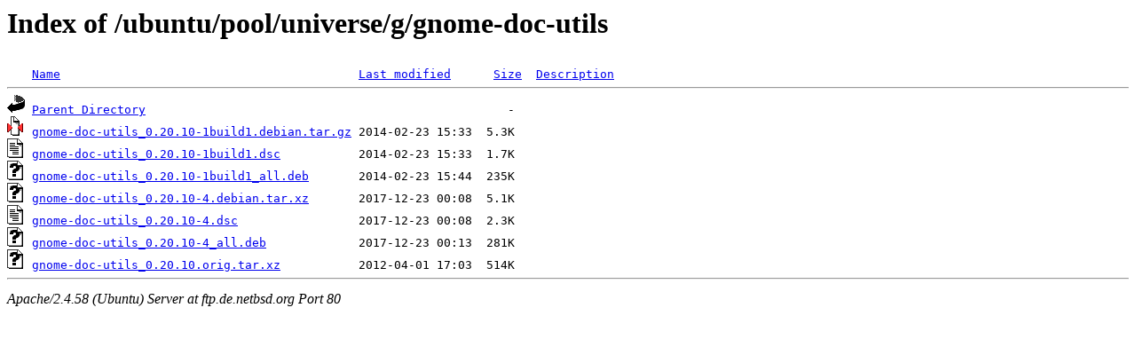

--- FILE ---
content_type: text/html;charset=UTF-8
request_url: http://ftp.de.netbsd.org/ubuntu/pool/universe/g/gnome-doc-utils/
body_size: 593
content:
<!DOCTYPE HTML PUBLIC "-//W3C//DTD HTML 3.2 Final//EN">
<html>
 <head>
  <title>Index of /ubuntu/pool/universe/g/gnome-doc-utils</title>
 </head>
 <body>
<h1>Index of /ubuntu/pool/universe/g/gnome-doc-utils</h1>
<pre><img src="/icons/blank.gif" alt="Icon "> <a href="?C=N;O=D">Name</a>                                          <a href="?C=M;O=A">Last modified</a>      <a href="?C=S;O=A">Size</a>  <a href="?C=D;O=A">Description</a><hr><img src="/icons/back.gif" alt="[PARENTDIR]"> <a href="/ubuntu/pool/universe/g/">Parent Directory</a>                                                   -   
<img src="/icons/compressed.gif" alt="[   ]"> <a href="gnome-doc-utils_0.20.10-1build1.debian.tar.gz">gnome-doc-utils_0.20.10-1build1.debian.tar.gz</a> 2014-02-23 15:33  5.3K  
<img src="/icons/text.gif" alt="[TXT]"> <a href="gnome-doc-utils_0.20.10-1build1.dsc">gnome-doc-utils_0.20.10-1build1.dsc</a>           2014-02-23 15:33  1.7K  
<img src="/icons/unknown.gif" alt="[   ]"> <a href="gnome-doc-utils_0.20.10-1build1_all.deb">gnome-doc-utils_0.20.10-1build1_all.deb</a>       2014-02-23 15:44  235K  
<img src="/icons/unknown.gif" alt="[   ]"> <a href="gnome-doc-utils_0.20.10-4.debian.tar.xz">gnome-doc-utils_0.20.10-4.debian.tar.xz</a>       2017-12-23 00:08  5.1K  
<img src="/icons/text.gif" alt="[TXT]"> <a href="gnome-doc-utils_0.20.10-4.dsc">gnome-doc-utils_0.20.10-4.dsc</a>                 2017-12-23 00:08  2.3K  
<img src="/icons/unknown.gif" alt="[   ]"> <a href="gnome-doc-utils_0.20.10-4_all.deb">gnome-doc-utils_0.20.10-4_all.deb</a>             2017-12-23 00:13  281K  
<img src="/icons/unknown.gif" alt="[   ]"> <a href="gnome-doc-utils_0.20.10.orig.tar.xz">gnome-doc-utils_0.20.10.orig.tar.xz</a>           2012-04-01 17:03  514K  
<hr></pre>
<address>Apache/2.4.58 (Ubuntu) Server at ftp.de.netbsd.org Port 80</address>
</body></html>
